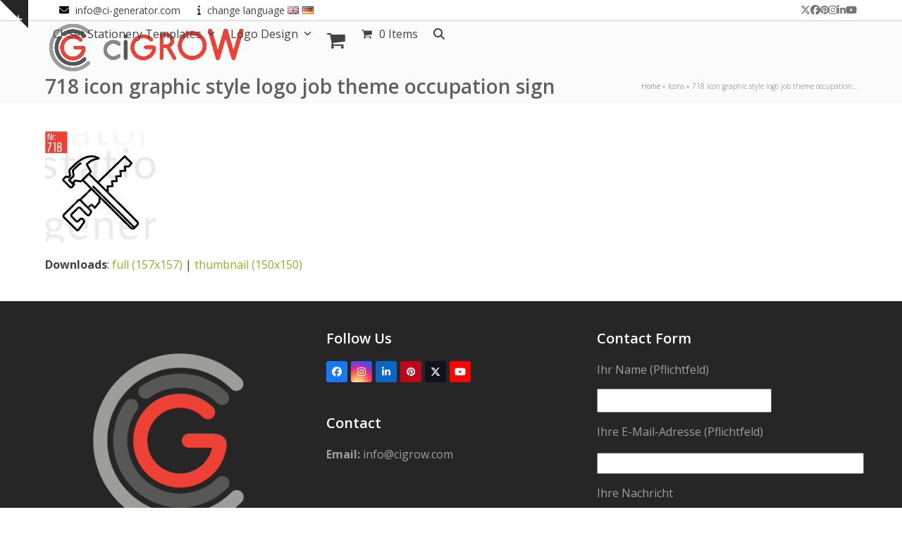

--- FILE ---
content_type: text/css
request_url: https://cigrow.com/wp-content/themes/Total/assets/css/frontend/cf7.min.css?ver=6.0.3
body_size: 2206
content:
.wpcf7 .screen-reader-response{position:absolute;overflow:hidden;clip:rect(1px, 1px, 1px, 1px);height:1px;width:1px;margin:0;padding:0;border:0}.wpcf7 form.init .wpcf7-response-output,.wpcf7 form.resetting .wpcf7-response-output,.wpcf7 form.submitting .wpcf7-response-output{display:none}span.wpcf7-list-item{display:inline-block;margin-inline-end:20px}.wpcf7-list-item-label::before,.wpcf7-list-item-label::after{content:" "}.wpcf7 div.ajax-error{display:none}.wpcf7 input[type=file]{cursor:pointer}.wpcf7 input[type=file]:disabled{cursor:default}.wpcf7 .wpcf7-submit:disabled{cursor:not-allowed}.wpcf7-form-control-wrap{position:relative}.wpcf7-form p{margin-block-end:15px}.wpcf7-form input,.wpcf7-form textarea,.wpcf7-form .wpex-select-wrap{margin-block-start:3px}.wpcf7-not-valid-tip{color:var(--wpex-red-error);font-size:1em;font-weight:normal;display:block;margin-block-start:5px}.wpcf7-quiz-label{display:block}.wpcf7 form p:last-of-type{margin:0}.wpcf7 form .wpcf7-response-output{padding:10px 20px;color:var(--wpex-alert-color);background:var(--wpex-alert-bg);border-width:0 0 0 4px;border-style:solid;border-color:currentColor}.wpcf7 form.sent .wpcf7-response-output{background-color:var(--wpex-success-bg);border-inline-start-color:var(--wpex-green-success)}.wpcf7 form.failed .wpcf7-response-output,.wpcf7 form.aborted .wpcf7-response-output{background-color:var(--wpex-error-bg);border-inline-start-color:var(--wpex-red-error)}.wpcf7 form.spam .wpcf7-response-output,.wpcf7 form.invalid .wpcf7-response-output,.wpcf7 form.unaccepted .wpcf7-response-output{color:var(--wpex-alert-color);background-color:var(--wpex-warning-bg);border-color:var(--wpex-yellow-warning)}.wpcf7 .wpcf7-not-valid{border-color:var(--wpex-red-error)}.wpcf7 :where(.one-half,.col) :is(input[type=text],input[type=email],input[type=tel],input[type=password],input[type=url],input[type=name]){width:100%}.wpcf7 .one-half:where(:not(.first)){padding-inline-start:20px}.wpcf7 .full-width input{width:100%}.full-width-input .wpcf7 .ajax-loader{clear:both;margin:15px 0 0}.wpcf7-spinner{background:var(--wpex-gray-500);transform:scale(0.75);margin:0 15px}.wpcf7-spinner::before{background:var(--wpex-white)}.wpcf7-spinner.is-active{display:inline-block}.wpcf7-form:not(.submitting) .wpcf7-spinner{display:none}

--- FILE ---
content_type: text/javascript
request_url: https://cigrow.com/wp-content/themes/Total/assets/js/frontend/auto-lightbox.min.js?ver=6.0.3
body_size: 716
content:
!function(t,e){"use strict";"function"!=typeof window.wpexAutoLightbox&&(window.wpexAutoLightbox=function(){document.querySelectorAll(e.targets).forEach((function(t){const e=t.closest("a");if(!e||e.classList.contains("wpex-lightbox")||e.classList.contains("wpex-lightbox-gallery")||e.classList.contains("wpex-lightbox-group-item"))return;(t=>{if(!t)return!1;const e=t.split(/[#?]/)[0].split(".").pop().trim();return e?["bmp","gif","jpeg","jpg","png","tiff","tif","jfif","jpe","webp"].includes(e):void 0})(e.getAttribute("href"))&&!e.closest(".woocommerce-product-gallery")&&e.classList.add("wpex-lightbox")}))}),"interactive"===document.readyState||"complete"===document.readyState?setTimeout(wpexAutoLightbox,0):document.addEventListener("DOMContentLoaded",wpexAutoLightbox,!1)}(jQuery,wpex_autolightbox_params);